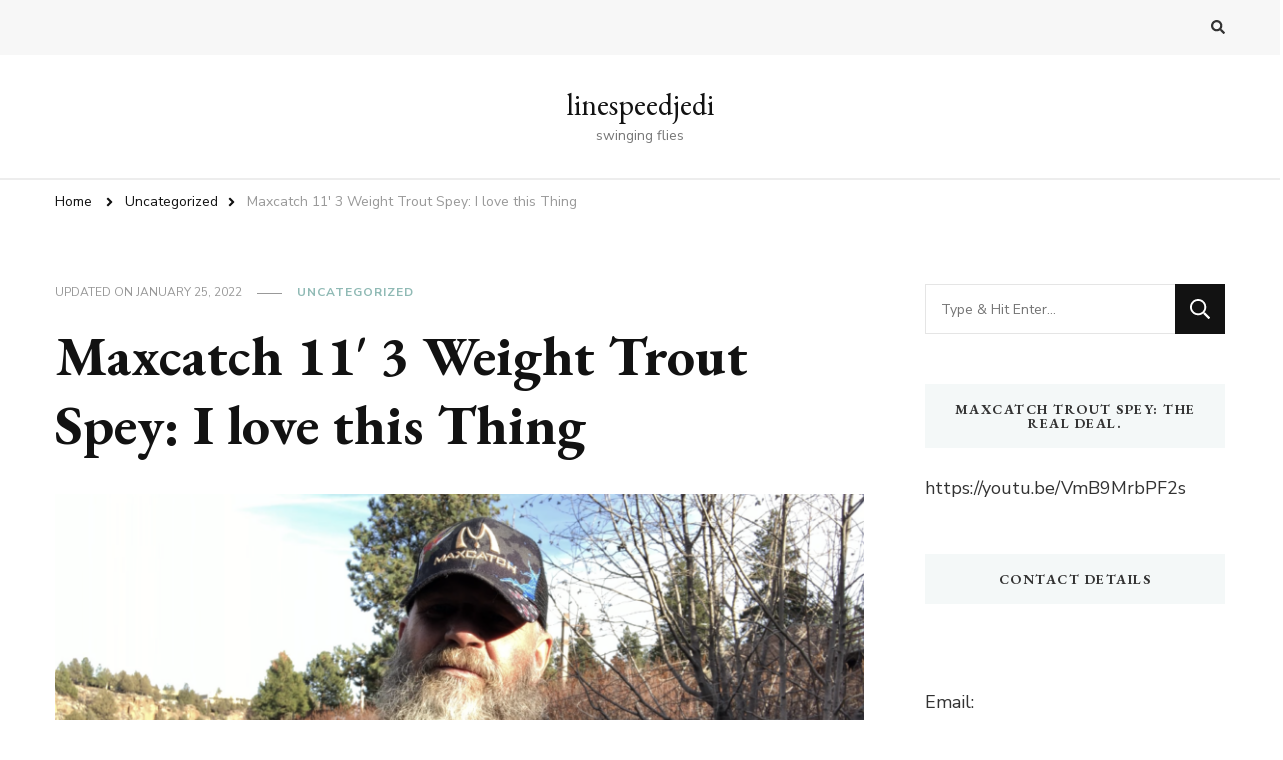

--- FILE ---
content_type: text/html; charset=UTF-8
request_url: https://linespeedjedi.com/index.php/2021/12/13/maxcatch-11-3-weight-trout-spey-i-love-this-thing/
body_size: 22485
content:
    <!DOCTYPE html>
    <html lang="en-US">
    <head itemscope itemtype="http://schema.org/WebSite">
	    <meta charset="UTF-8">
    <meta name="viewport" content="width=device-width, initial-scale=1">
    <link rel="profile" href="http://gmpg.org/xfn/11">
    <title>Maxcatch 11&#8242;  3 Weight Trout Spey:  I love this Thing &#8211; linespeedjedi</title>
<meta name='robots' content='max-image-preview:large' />
<link rel='dns-prefetch' href='//fonts.googleapis.com' />
<link rel='dns-prefetch' href='//c0.wp.com' />
<link rel="alternate" type="application/rss+xml" title="linespeedjedi &raquo; Feed" href="https://linespeedjedi.com/index.php/feed/" />
<link rel="alternate" type="application/rss+xml" title="linespeedjedi &raquo; Comments Feed" href="https://linespeedjedi.com/index.php/comments/feed/" />
<link rel="alternate" type="application/rss+xml" title="linespeedjedi &raquo; Maxcatch 11&#8242;  3 Weight Trout Spey:  I love this Thing Comments Feed" href="https://linespeedjedi.com/index.php/2021/12/13/maxcatch-11-3-weight-trout-spey-i-love-this-thing/feed/" />
		<!-- This site uses the Google Analytics by MonsterInsights plugin v8.12.1 - Using Analytics tracking - https://www.monsterinsights.com/ -->
							<script
				src="//www.googletagmanager.com/gtag/js?id=UA-15560573-1"  data-cfasync="false" data-wpfc-render="false" type="text/javascript" async></script>
			<script data-cfasync="false" data-wpfc-render="false" type="text/javascript">
				var mi_version = '8.12.1';
				var mi_track_user = true;
				var mi_no_track_reason = '';
				
								var disableStrs = [
															'ga-disable-UA-15560573-1',
									];

				/* Function to detect opted out users */
				function __gtagTrackerIsOptedOut() {
					for (var index = 0; index < disableStrs.length; index++) {
						if (document.cookie.indexOf(disableStrs[index] + '=true') > -1) {
							return true;
						}
					}

					return false;
				}

				/* Disable tracking if the opt-out cookie exists. */
				if (__gtagTrackerIsOptedOut()) {
					for (var index = 0; index < disableStrs.length; index++) {
						window[disableStrs[index]] = true;
					}
				}

				/* Opt-out function */
				function __gtagTrackerOptout() {
					for (var index = 0; index < disableStrs.length; index++) {
						document.cookie = disableStrs[index] + '=true; expires=Thu, 31 Dec 2099 23:59:59 UTC; path=/';
						window[disableStrs[index]] = true;
					}
				}

				if ('undefined' === typeof gaOptout) {
					function gaOptout() {
						__gtagTrackerOptout();
					}
				}
								window.dataLayer = window.dataLayer || [];

				window.MonsterInsightsDualTracker = {
					helpers: {},
					trackers: {},
				};
				if (mi_track_user) {
					function __gtagDataLayer() {
						dataLayer.push(arguments);
					}

					function __gtagTracker(type, name, parameters) {
						if (!parameters) {
							parameters = {};
						}

						if (parameters.send_to) {
							__gtagDataLayer.apply(null, arguments);
							return;
						}

						if (type === 'event') {
							
														parameters.send_to = monsterinsights_frontend.ua;
							__gtagDataLayer(type, name, parameters);
													} else {
							__gtagDataLayer.apply(null, arguments);
						}
					}

					__gtagTracker('js', new Date());
					__gtagTracker('set', {
						'developer_id.dZGIzZG': true,
											});
															__gtagTracker('config', 'UA-15560573-1', {"forceSSL":"true","link_attribution":"true"} );
										window.gtag = __gtagTracker;										(function () {
						/* https://developers.google.com/analytics/devguides/collection/analyticsjs/ */
						/* ga and __gaTracker compatibility shim. */
						var noopfn = function () {
							return null;
						};
						var newtracker = function () {
							return new Tracker();
						};
						var Tracker = function () {
							return null;
						};
						var p = Tracker.prototype;
						p.get = noopfn;
						p.set = noopfn;
						p.send = function () {
							var args = Array.prototype.slice.call(arguments);
							args.unshift('send');
							__gaTracker.apply(null, args);
						};
						var __gaTracker = function () {
							var len = arguments.length;
							if (len === 0) {
								return;
							}
							var f = arguments[len - 1];
							if (typeof f !== 'object' || f === null || typeof f.hitCallback !== 'function') {
								if ('send' === arguments[0]) {
									var hitConverted, hitObject = false, action;
									if ('event' === arguments[1]) {
										if ('undefined' !== typeof arguments[3]) {
											hitObject = {
												'eventAction': arguments[3],
												'eventCategory': arguments[2],
												'eventLabel': arguments[4],
												'value': arguments[5] ? arguments[5] : 1,
											}
										}
									}
									if ('pageview' === arguments[1]) {
										if ('undefined' !== typeof arguments[2]) {
											hitObject = {
												'eventAction': 'page_view',
												'page_path': arguments[2],
											}
										}
									}
									if (typeof arguments[2] === 'object') {
										hitObject = arguments[2];
									}
									if (typeof arguments[5] === 'object') {
										Object.assign(hitObject, arguments[5]);
									}
									if ('undefined' !== typeof arguments[1].hitType) {
										hitObject = arguments[1];
										if ('pageview' === hitObject.hitType) {
											hitObject.eventAction = 'page_view';
										}
									}
									if (hitObject) {
										action = 'timing' === arguments[1].hitType ? 'timing_complete' : hitObject.eventAction;
										hitConverted = mapArgs(hitObject);
										__gtagTracker('event', action, hitConverted);
									}
								}
								return;
							}

							function mapArgs(args) {
								var arg, hit = {};
								var gaMap = {
									'eventCategory': 'event_category',
									'eventAction': 'event_action',
									'eventLabel': 'event_label',
									'eventValue': 'event_value',
									'nonInteraction': 'non_interaction',
									'timingCategory': 'event_category',
									'timingVar': 'name',
									'timingValue': 'value',
									'timingLabel': 'event_label',
									'page': 'page_path',
									'location': 'page_location',
									'title': 'page_title',
								};
								for (arg in args) {
																		if (!(!args.hasOwnProperty(arg) || !gaMap.hasOwnProperty(arg))) {
										hit[gaMap[arg]] = args[arg];
									} else {
										hit[arg] = args[arg];
									}
								}
								return hit;
							}

							try {
								f.hitCallback();
							} catch (ex) {
							}
						};
						__gaTracker.create = newtracker;
						__gaTracker.getByName = newtracker;
						__gaTracker.getAll = function () {
							return [];
						};
						__gaTracker.remove = noopfn;
						__gaTracker.loaded = true;
						window['__gaTracker'] = __gaTracker;
					})();
									} else {
										console.log("");
					(function () {
						function __gtagTracker() {
							return null;
						}

						window['__gtagTracker'] = __gtagTracker;
						window['gtag'] = __gtagTracker;
					})();
									}
			</script>
				<!-- / Google Analytics by MonsterInsights -->
		<script type="text/javascript">
window._wpemojiSettings = {"baseUrl":"https:\/\/s.w.org\/images\/core\/emoji\/14.0.0\/72x72\/","ext":".png","svgUrl":"https:\/\/s.w.org\/images\/core\/emoji\/14.0.0\/svg\/","svgExt":".svg","source":{"concatemoji":"https:\/\/linespeedjedi.com\/wp-includes\/js\/wp-emoji-release.min.js?ver=6.1.1"}};
/*! This file is auto-generated */
!function(e,a,t){var n,r,o,i=a.createElement("canvas"),p=i.getContext&&i.getContext("2d");function s(e,t){var a=String.fromCharCode,e=(p.clearRect(0,0,i.width,i.height),p.fillText(a.apply(this,e),0,0),i.toDataURL());return p.clearRect(0,0,i.width,i.height),p.fillText(a.apply(this,t),0,0),e===i.toDataURL()}function c(e){var t=a.createElement("script");t.src=e,t.defer=t.type="text/javascript",a.getElementsByTagName("head")[0].appendChild(t)}for(o=Array("flag","emoji"),t.supports={everything:!0,everythingExceptFlag:!0},r=0;r<o.length;r++)t.supports[o[r]]=function(e){if(p&&p.fillText)switch(p.textBaseline="top",p.font="600 32px Arial",e){case"flag":return s([127987,65039,8205,9895,65039],[127987,65039,8203,9895,65039])?!1:!s([55356,56826,55356,56819],[55356,56826,8203,55356,56819])&&!s([55356,57332,56128,56423,56128,56418,56128,56421,56128,56430,56128,56423,56128,56447],[55356,57332,8203,56128,56423,8203,56128,56418,8203,56128,56421,8203,56128,56430,8203,56128,56423,8203,56128,56447]);case"emoji":return!s([129777,127995,8205,129778,127999],[129777,127995,8203,129778,127999])}return!1}(o[r]),t.supports.everything=t.supports.everything&&t.supports[o[r]],"flag"!==o[r]&&(t.supports.everythingExceptFlag=t.supports.everythingExceptFlag&&t.supports[o[r]]);t.supports.everythingExceptFlag=t.supports.everythingExceptFlag&&!t.supports.flag,t.DOMReady=!1,t.readyCallback=function(){t.DOMReady=!0},t.supports.everything||(n=function(){t.readyCallback()},a.addEventListener?(a.addEventListener("DOMContentLoaded",n,!1),e.addEventListener("load",n,!1)):(e.attachEvent("onload",n),a.attachEvent("onreadystatechange",function(){"complete"===a.readyState&&t.readyCallback()})),(e=t.source||{}).concatemoji?c(e.concatemoji):e.wpemoji&&e.twemoji&&(c(e.twemoji),c(e.wpemoji)))}(window,document,window._wpemojiSettings);
</script>
<style type="text/css">
img.wp-smiley,
img.emoji {
	display: inline !important;
	border: none !important;
	box-shadow: none !important;
	height: 1em !important;
	width: 1em !important;
	margin: 0 0.07em !important;
	vertical-align: -0.1em !important;
	background: none !important;
	padding: 0 !important;
}
</style>
	
<link rel='stylesheet' id='wp-block-library-css' href='https://c0.wp.com/c/6.1.1/wp-includes/css/dist/block-library/style.min.css' type='text/css' media='all' />
<style id='wp-block-library-inline-css' type='text/css'>
.has-text-align-justify{text-align:justify;}
</style>
<link rel='stylesheet' id='mediaelement-css' href='https://c0.wp.com/c/6.1.1/wp-includes/js/mediaelement/mediaelementplayer-legacy.min.css' type='text/css' media='all' />
<link rel='stylesheet' id='wp-mediaelement-css' href='https://c0.wp.com/c/6.1.1/wp-includes/js/mediaelement/wp-mediaelement.min.css' type='text/css' media='all' />
<link rel='stylesheet' id='classic-theme-styles-css' href='https://c0.wp.com/c/6.1.1/wp-includes/css/classic-themes.min.css' type='text/css' media='all' />
<style id='global-styles-inline-css' type='text/css'>
body{--wp--preset--color--black: #000000;--wp--preset--color--cyan-bluish-gray: #abb8c3;--wp--preset--color--white: #ffffff;--wp--preset--color--pale-pink: #f78da7;--wp--preset--color--vivid-red: #cf2e2e;--wp--preset--color--luminous-vivid-orange: #ff6900;--wp--preset--color--luminous-vivid-amber: #fcb900;--wp--preset--color--light-green-cyan: #7bdcb5;--wp--preset--color--vivid-green-cyan: #00d084;--wp--preset--color--pale-cyan-blue: #8ed1fc;--wp--preset--color--vivid-cyan-blue: #0693e3;--wp--preset--color--vivid-purple: #9b51e0;--wp--preset--gradient--vivid-cyan-blue-to-vivid-purple: linear-gradient(135deg,rgba(6,147,227,1) 0%,rgb(155,81,224) 100%);--wp--preset--gradient--light-green-cyan-to-vivid-green-cyan: linear-gradient(135deg,rgb(122,220,180) 0%,rgb(0,208,130) 100%);--wp--preset--gradient--luminous-vivid-amber-to-luminous-vivid-orange: linear-gradient(135deg,rgba(252,185,0,1) 0%,rgba(255,105,0,1) 100%);--wp--preset--gradient--luminous-vivid-orange-to-vivid-red: linear-gradient(135deg,rgba(255,105,0,1) 0%,rgb(207,46,46) 100%);--wp--preset--gradient--very-light-gray-to-cyan-bluish-gray: linear-gradient(135deg,rgb(238,238,238) 0%,rgb(169,184,195) 100%);--wp--preset--gradient--cool-to-warm-spectrum: linear-gradient(135deg,rgb(74,234,220) 0%,rgb(151,120,209) 20%,rgb(207,42,186) 40%,rgb(238,44,130) 60%,rgb(251,105,98) 80%,rgb(254,248,76) 100%);--wp--preset--gradient--blush-light-purple: linear-gradient(135deg,rgb(255,206,236) 0%,rgb(152,150,240) 100%);--wp--preset--gradient--blush-bordeaux: linear-gradient(135deg,rgb(254,205,165) 0%,rgb(254,45,45) 50%,rgb(107,0,62) 100%);--wp--preset--gradient--luminous-dusk: linear-gradient(135deg,rgb(255,203,112) 0%,rgb(199,81,192) 50%,rgb(65,88,208) 100%);--wp--preset--gradient--pale-ocean: linear-gradient(135deg,rgb(255,245,203) 0%,rgb(182,227,212) 50%,rgb(51,167,181) 100%);--wp--preset--gradient--electric-grass: linear-gradient(135deg,rgb(202,248,128) 0%,rgb(113,206,126) 100%);--wp--preset--gradient--midnight: linear-gradient(135deg,rgb(2,3,129) 0%,rgb(40,116,252) 100%);--wp--preset--duotone--dark-grayscale: url('#wp-duotone-dark-grayscale');--wp--preset--duotone--grayscale: url('#wp-duotone-grayscale');--wp--preset--duotone--purple-yellow: url('#wp-duotone-purple-yellow');--wp--preset--duotone--blue-red: url('#wp-duotone-blue-red');--wp--preset--duotone--midnight: url('#wp-duotone-midnight');--wp--preset--duotone--magenta-yellow: url('#wp-duotone-magenta-yellow');--wp--preset--duotone--purple-green: url('#wp-duotone-purple-green');--wp--preset--duotone--blue-orange: url('#wp-duotone-blue-orange');--wp--preset--font-size--small: 13px;--wp--preset--font-size--medium: 20px;--wp--preset--font-size--large: 36px;--wp--preset--font-size--x-large: 42px;--wp--preset--spacing--20: 0.44rem;--wp--preset--spacing--30: 0.67rem;--wp--preset--spacing--40: 1rem;--wp--preset--spacing--50: 1.5rem;--wp--preset--spacing--60: 2.25rem;--wp--preset--spacing--70: 3.38rem;--wp--preset--spacing--80: 5.06rem;}:where(.is-layout-flex){gap: 0.5em;}body .is-layout-flow > .alignleft{float: left;margin-inline-start: 0;margin-inline-end: 2em;}body .is-layout-flow > .alignright{float: right;margin-inline-start: 2em;margin-inline-end: 0;}body .is-layout-flow > .aligncenter{margin-left: auto !important;margin-right: auto !important;}body .is-layout-constrained > .alignleft{float: left;margin-inline-start: 0;margin-inline-end: 2em;}body .is-layout-constrained > .alignright{float: right;margin-inline-start: 2em;margin-inline-end: 0;}body .is-layout-constrained > .aligncenter{margin-left: auto !important;margin-right: auto !important;}body .is-layout-constrained > :where(:not(.alignleft):not(.alignright):not(.alignfull)){max-width: var(--wp--style--global--content-size);margin-left: auto !important;margin-right: auto !important;}body .is-layout-constrained > .alignwide{max-width: var(--wp--style--global--wide-size);}body .is-layout-flex{display: flex;}body .is-layout-flex{flex-wrap: wrap;align-items: center;}body .is-layout-flex > *{margin: 0;}:where(.wp-block-columns.is-layout-flex){gap: 2em;}.has-black-color{color: var(--wp--preset--color--black) !important;}.has-cyan-bluish-gray-color{color: var(--wp--preset--color--cyan-bluish-gray) !important;}.has-white-color{color: var(--wp--preset--color--white) !important;}.has-pale-pink-color{color: var(--wp--preset--color--pale-pink) !important;}.has-vivid-red-color{color: var(--wp--preset--color--vivid-red) !important;}.has-luminous-vivid-orange-color{color: var(--wp--preset--color--luminous-vivid-orange) !important;}.has-luminous-vivid-amber-color{color: var(--wp--preset--color--luminous-vivid-amber) !important;}.has-light-green-cyan-color{color: var(--wp--preset--color--light-green-cyan) !important;}.has-vivid-green-cyan-color{color: var(--wp--preset--color--vivid-green-cyan) !important;}.has-pale-cyan-blue-color{color: var(--wp--preset--color--pale-cyan-blue) !important;}.has-vivid-cyan-blue-color{color: var(--wp--preset--color--vivid-cyan-blue) !important;}.has-vivid-purple-color{color: var(--wp--preset--color--vivid-purple) !important;}.has-black-background-color{background-color: var(--wp--preset--color--black) !important;}.has-cyan-bluish-gray-background-color{background-color: var(--wp--preset--color--cyan-bluish-gray) !important;}.has-white-background-color{background-color: var(--wp--preset--color--white) !important;}.has-pale-pink-background-color{background-color: var(--wp--preset--color--pale-pink) !important;}.has-vivid-red-background-color{background-color: var(--wp--preset--color--vivid-red) !important;}.has-luminous-vivid-orange-background-color{background-color: var(--wp--preset--color--luminous-vivid-orange) !important;}.has-luminous-vivid-amber-background-color{background-color: var(--wp--preset--color--luminous-vivid-amber) !important;}.has-light-green-cyan-background-color{background-color: var(--wp--preset--color--light-green-cyan) !important;}.has-vivid-green-cyan-background-color{background-color: var(--wp--preset--color--vivid-green-cyan) !important;}.has-pale-cyan-blue-background-color{background-color: var(--wp--preset--color--pale-cyan-blue) !important;}.has-vivid-cyan-blue-background-color{background-color: var(--wp--preset--color--vivid-cyan-blue) !important;}.has-vivid-purple-background-color{background-color: var(--wp--preset--color--vivid-purple) !important;}.has-black-border-color{border-color: var(--wp--preset--color--black) !important;}.has-cyan-bluish-gray-border-color{border-color: var(--wp--preset--color--cyan-bluish-gray) !important;}.has-white-border-color{border-color: var(--wp--preset--color--white) !important;}.has-pale-pink-border-color{border-color: var(--wp--preset--color--pale-pink) !important;}.has-vivid-red-border-color{border-color: var(--wp--preset--color--vivid-red) !important;}.has-luminous-vivid-orange-border-color{border-color: var(--wp--preset--color--luminous-vivid-orange) !important;}.has-luminous-vivid-amber-border-color{border-color: var(--wp--preset--color--luminous-vivid-amber) !important;}.has-light-green-cyan-border-color{border-color: var(--wp--preset--color--light-green-cyan) !important;}.has-vivid-green-cyan-border-color{border-color: var(--wp--preset--color--vivid-green-cyan) !important;}.has-pale-cyan-blue-border-color{border-color: var(--wp--preset--color--pale-cyan-blue) !important;}.has-vivid-cyan-blue-border-color{border-color: var(--wp--preset--color--vivid-cyan-blue) !important;}.has-vivid-purple-border-color{border-color: var(--wp--preset--color--vivid-purple) !important;}.has-vivid-cyan-blue-to-vivid-purple-gradient-background{background: var(--wp--preset--gradient--vivid-cyan-blue-to-vivid-purple) !important;}.has-light-green-cyan-to-vivid-green-cyan-gradient-background{background: var(--wp--preset--gradient--light-green-cyan-to-vivid-green-cyan) !important;}.has-luminous-vivid-amber-to-luminous-vivid-orange-gradient-background{background: var(--wp--preset--gradient--luminous-vivid-amber-to-luminous-vivid-orange) !important;}.has-luminous-vivid-orange-to-vivid-red-gradient-background{background: var(--wp--preset--gradient--luminous-vivid-orange-to-vivid-red) !important;}.has-very-light-gray-to-cyan-bluish-gray-gradient-background{background: var(--wp--preset--gradient--very-light-gray-to-cyan-bluish-gray) !important;}.has-cool-to-warm-spectrum-gradient-background{background: var(--wp--preset--gradient--cool-to-warm-spectrum) !important;}.has-blush-light-purple-gradient-background{background: var(--wp--preset--gradient--blush-light-purple) !important;}.has-blush-bordeaux-gradient-background{background: var(--wp--preset--gradient--blush-bordeaux) !important;}.has-luminous-dusk-gradient-background{background: var(--wp--preset--gradient--luminous-dusk) !important;}.has-pale-ocean-gradient-background{background: var(--wp--preset--gradient--pale-ocean) !important;}.has-electric-grass-gradient-background{background: var(--wp--preset--gradient--electric-grass) !important;}.has-midnight-gradient-background{background: var(--wp--preset--gradient--midnight) !important;}.has-small-font-size{font-size: var(--wp--preset--font-size--small) !important;}.has-medium-font-size{font-size: var(--wp--preset--font-size--medium) !important;}.has-large-font-size{font-size: var(--wp--preset--font-size--large) !important;}.has-x-large-font-size{font-size: var(--wp--preset--font-size--x-large) !important;}
.wp-block-navigation a:where(:not(.wp-element-button)){color: inherit;}
:where(.wp-block-columns.is-layout-flex){gap: 2em;}
.wp-block-pullquote{font-size: 1.5em;line-height: 1.6;}
</style>
<link rel='stylesheet' id='ye_dynamic-css' href='https://linespeedjedi.com/wp-content/plugins/youtube-embed/css/main.min.css?ver=5.2.3' type='text/css' media='all' />
<link rel='stylesheet' id='owl-carousel-css' href='https://linespeedjedi.com/wp-content/themes/vilva/css/owl.carousel.min.css?ver=2.3.4' type='text/css' media='all' />
<link rel='stylesheet' id='animate-css' href='https://linespeedjedi.com/wp-content/themes/vilva/css/animate.min.css?ver=3.5.2' type='text/css' media='all' />
<link rel='stylesheet' id='vilva-google-fonts-css' href='https://fonts.googleapis.com/css?family=Nunito+Sans%3A200%2C200italic%2C300%2C300italic%2Cregular%2Citalic%2C600%2C600italic%2C700%2C700italic%2C800%2C800italic%2C900%2C900italic%7CEB+Garamond%3Aregular%2C500%2C600%2C700%2C800%2Citalic%2C500italic%2C600italic%2C700italic%2C800italic%7CEB+Garamond%3Aregular' type='text/css' media='all' />
<link rel='stylesheet' id='vilva-css' href='https://linespeedjedi.com/wp-content/themes/vilva/style.css?ver=1.1.3' type='text/css' media='all' />
<link rel='stylesheet' id='vilva-gutenberg-css' href='https://linespeedjedi.com/wp-content/themes/vilva/css/gutenberg.min.css?ver=1.1.3' type='text/css' media='all' />
<link rel='stylesheet' id='jetpack_css-css' href='https://c0.wp.com/p/jetpack/11.7.1/css/jetpack.css' type='text/css' media='all' />
<script type='text/javascript' src='https://linespeedjedi.com/wp-content/plugins/google-analytics-for-wordpress/assets/js/frontend-gtag.min.js?ver=8.12.1' id='monsterinsights-frontend-script-js'></script>
<script data-cfasync="false" data-wpfc-render="false" type="text/javascript" id='monsterinsights-frontend-script-js-extra'>/* <![CDATA[ */
var monsterinsights_frontend = {"js_events_tracking":"true","download_extensions":"doc,pdf,ppt,zip,xls,docx,pptx,xlsx","inbound_paths":"[{\"path\":\"\\\/go\\\/\",\"label\":\"affiliate\"},{\"path\":\"\\\/recommend\\\/\",\"label\":\"affiliate\"}]","home_url":"https:\/\/linespeedjedi.com","hash_tracking":"false","ua":"UA-15560573-1","v4_id":""};/* ]]> */
</script>
<script type='text/javascript' src='https://c0.wp.com/c/6.1.1/wp-includes/js/jquery/jquery.min.js' id='jquery-core-js'></script>
<script type='text/javascript' src='https://c0.wp.com/c/6.1.1/wp-includes/js/jquery/jquery-migrate.min.js' id='jquery-migrate-js'></script>
<link rel="https://api.w.org/" href="https://linespeedjedi.com/index.php/wp-json/" /><link rel="alternate" type="application/json" href="https://linespeedjedi.com/index.php/wp-json/wp/v2/posts/1002" /><link rel="EditURI" type="application/rsd+xml" title="RSD" href="https://linespeedjedi.com/xmlrpc.php?rsd" />
<link rel="wlwmanifest" type="application/wlwmanifest+xml" href="https://linespeedjedi.com/wp-includes/wlwmanifest.xml" />
<meta name="generator" content="WordPress 6.1.1" />
<link rel="canonical" href="https://linespeedjedi.com/index.php/2021/12/13/maxcatch-11-3-weight-trout-spey-i-love-this-thing/" />
<link rel='shortlink' href='https://linespeedjedi.com/?p=1002' />
<link rel="alternate" type="application/json+oembed" href="https://linespeedjedi.com/index.php/wp-json/oembed/1.0/embed?url=https%3A%2F%2Flinespeedjedi.com%2Findex.php%2F2021%2F12%2F13%2Fmaxcatch-11-3-weight-trout-spey-i-love-this-thing%2F" />
<link rel="alternate" type="text/xml+oembed" href="https://linespeedjedi.com/index.php/wp-json/oembed/1.0/embed?url=https%3A%2F%2Flinespeedjedi.com%2Findex.php%2F2021%2F12%2F13%2Fmaxcatch-11-3-weight-trout-spey-i-love-this-thing%2F&#038;format=xml" />
	<style>img#wpstats{display:none}</style>
		<link rel="pingback" href="https://linespeedjedi.com/xmlrpc.php"><script type="application/ld+json">{
    "@context": "http://schema.org",
    "@type": "Blog",
    "mainEntityOfPage": {
        "@type": "WebPage",
        "@id": "https://linespeedjedi.com/index.php/2021/12/13/maxcatch-11-3-weight-trout-spey-i-love-this-thing/"
    },
    "headline": "Maxcatch 11&#8242;  3 Weight Trout Spey:  I love this Thing",
    "datePublished": "2021-12-13T05:34:25+0000",
    "dateModified": "2022-01-25T20:17:00+0000",
    "author": {
        "@type": "Person",
        "name": "timmyrawlins"
    },
    "description": " I'm not just saying this because Maxcatch sent me a free rod to try. I'm saying this because I saw This Video",
    "image": {
        "@type": "ImageObject",
        "url": "https://linespeedjedi.com/wp-content/uploads/2021/12/IMG_0936-1.png",
        "width": 1136,
        "height": 640
    }
}</script><style type='text/css' media='all'>     
    .content-newsletter .blossomthemes-email-newsletter-wrapper.bg-img:after,
    .widget_blossomthemes_email_newsletter_widget .blossomthemes-email-newsletter-wrapper:after{
        background: rgba(144, 186, 181, 0.8);    }
    
    /*Typography*/

    body,
    button,
    input,
    select,
    optgroup,
    textarea{
        font-family : Nunito Sans;
        font-size   : 18px;        
    }

    :root {
	    --primary-font: Nunito Sans;
	    --secondary-font: EB Garamond;
	    --primary-color: #90BAB5;
	    --primary-color-rgb: 144, 186, 181;
	}
    
    .site-branding .site-title-wrap .site-title{
        font-size   : 30px;
        font-family : EB Garamond;
        font-weight : 400;
        font-style  : normal;
    }
    
    .site-branding .site-title-wrap .site-title a{
		color: #121212;
	}
    
    .custom-logo-link img{
	    width: 70px;
	    max-width: 100%;
	}

    .comment-body .reply .comment-reply-link:hover:before {
		background-image: url('data:image/svg+xml; utf-8, <svg xmlns="http://www.w3.org/2000/svg" width="18" height="15" viewBox="0 0 18 15"><path d="M934,147.2a11.941,11.941,0,0,1,7.5,3.7,16.063,16.063,0,0,1,3.5,7.3c-2.4-3.4-6.1-5.1-11-5.1v4.1l-7-7,7-7Z" transform="translate(-927 -143.2)" fill="%2390BAB5"/></svg>');
	}

	.site-header.style-five .header-mid .search-form .search-submit:hover {
		background-image: url('data:image/svg+xml; utf-8, <svg xmlns="http://www.w3.org/2000/svg" viewBox="0 0 512 512"><path fill="%2390BAB5" d="M508.5 468.9L387.1 347.5c-2.3-2.3-5.3-3.5-8.5-3.5h-13.2c31.5-36.5 50.6-84 50.6-136C416 93.1 322.9 0 208 0S0 93.1 0 208s93.1 208 208 208c52 0 99.5-19.1 136-50.6v13.2c0 3.2 1.3 6.2 3.5 8.5l121.4 121.4c4.7 4.7 12.3 4.7 17 0l22.6-22.6c4.7-4.7 4.7-12.3 0-17zM208 368c-88.4 0-160-71.6-160-160S119.6 48 208 48s160 71.6 160 160-71.6 160-160 160z"></path></svg>');
	}

	.site-header.style-seven .header-bottom .search-form .search-submit:hover {
		background-image: url('data:image/svg+xml; utf-8, <svg xmlns="http://www.w3.org/2000/svg" viewBox="0 0 512 512"><path fill="%2390BAB5" d="M508.5 468.9L387.1 347.5c-2.3-2.3-5.3-3.5-8.5-3.5h-13.2c31.5-36.5 50.6-84 50.6-136C416 93.1 322.9 0 208 0S0 93.1 0 208s93.1 208 208 208c52 0 99.5-19.1 136-50.6v13.2c0 3.2 1.3 6.2 3.5 8.5l121.4 121.4c4.7 4.7 12.3 4.7 17 0l22.6-22.6c4.7-4.7 4.7-12.3 0-17zM208 368c-88.4 0-160-71.6-160-160S119.6 48 208 48s160 71.6 160 160-71.6 160-160 160z"></path></svg>');
	}

	.site-header.style-fourteen .search-form .search-submit:hover {
		background-image: url('data:image/svg+xml; utf-8, <svg xmlns="http://www.w3.org/2000/svg" viewBox="0 0 512 512"><path fill="%2390BAB5" d="M508.5 468.9L387.1 347.5c-2.3-2.3-5.3-3.5-8.5-3.5h-13.2c31.5-36.5 50.6-84 50.6-136C416 93.1 322.9 0 208 0S0 93.1 0 208s93.1 208 208 208c52 0 99.5-19.1 136-50.6v13.2c0 3.2 1.3 6.2 3.5 8.5l121.4 121.4c4.7 4.7 12.3 4.7 17 0l22.6-22.6c4.7-4.7 4.7-12.3 0-17zM208 368c-88.4 0-160-71.6-160-160S119.6 48 208 48s160 71.6 160 160-71.6 160-160 160z"></path></svg>');
	}

	.search-results .content-area > .page-header .search-submit:hover {
		background-image: url('data:image/svg+xml; utf-8, <svg xmlns="http://www.w3.org/2000/svg" viewBox="0 0 512 512"><path fill="%2390BAB5" d="M508.5 468.9L387.1 347.5c-2.3-2.3-5.3-3.5-8.5-3.5h-13.2c31.5-36.5 50.6-84 50.6-136C416 93.1 322.9 0 208 0S0 93.1 0 208s93.1 208 208 208c52 0 99.5-19.1 136-50.6v13.2c0 3.2 1.3 6.2 3.5 8.5l121.4 121.4c4.7 4.7 12.3 4.7 17 0l22.6-22.6c4.7-4.7 4.7-12.3 0-17zM208 368c-88.4 0-160-71.6-160-160S119.6 48 208 48s160 71.6 160 160-71.6 160-160 160z"></path></svg>');
	}
           
    </style>	<!-- Fonts Plugin CSS - https://fontsplugin.com/ -->
	<style>
			</style>
	<!-- Fonts Plugin CSS -->
	</head>

<body class="post-template-default single single-post postid-1002 single-format-standard wp-embed-responsive single-style-four underline rightsidebar" itemscope itemtype="http://schema.org/WebPage">

<svg xmlns="http://www.w3.org/2000/svg" viewBox="0 0 0 0" width="0" height="0" focusable="false" role="none" style="visibility: hidden; position: absolute; left: -9999px; overflow: hidden;" ><defs><filter id="wp-duotone-dark-grayscale"><feColorMatrix color-interpolation-filters="sRGB" type="matrix" values=" .299 .587 .114 0 0 .299 .587 .114 0 0 .299 .587 .114 0 0 .299 .587 .114 0 0 " /><feComponentTransfer color-interpolation-filters="sRGB" ><feFuncR type="table" tableValues="0 0.49803921568627" /><feFuncG type="table" tableValues="0 0.49803921568627" /><feFuncB type="table" tableValues="0 0.49803921568627" /><feFuncA type="table" tableValues="1 1" /></feComponentTransfer><feComposite in2="SourceGraphic" operator="in" /></filter></defs></svg><svg xmlns="http://www.w3.org/2000/svg" viewBox="0 0 0 0" width="0" height="0" focusable="false" role="none" style="visibility: hidden; position: absolute; left: -9999px; overflow: hidden;" ><defs><filter id="wp-duotone-grayscale"><feColorMatrix color-interpolation-filters="sRGB" type="matrix" values=" .299 .587 .114 0 0 .299 .587 .114 0 0 .299 .587 .114 0 0 .299 .587 .114 0 0 " /><feComponentTransfer color-interpolation-filters="sRGB" ><feFuncR type="table" tableValues="0 1" /><feFuncG type="table" tableValues="0 1" /><feFuncB type="table" tableValues="0 1" /><feFuncA type="table" tableValues="1 1" /></feComponentTransfer><feComposite in2="SourceGraphic" operator="in" /></filter></defs></svg><svg xmlns="http://www.w3.org/2000/svg" viewBox="0 0 0 0" width="0" height="0" focusable="false" role="none" style="visibility: hidden; position: absolute; left: -9999px; overflow: hidden;" ><defs><filter id="wp-duotone-purple-yellow"><feColorMatrix color-interpolation-filters="sRGB" type="matrix" values=" .299 .587 .114 0 0 .299 .587 .114 0 0 .299 .587 .114 0 0 .299 .587 .114 0 0 " /><feComponentTransfer color-interpolation-filters="sRGB" ><feFuncR type="table" tableValues="0.54901960784314 0.98823529411765" /><feFuncG type="table" tableValues="0 1" /><feFuncB type="table" tableValues="0.71764705882353 0.25490196078431" /><feFuncA type="table" tableValues="1 1" /></feComponentTransfer><feComposite in2="SourceGraphic" operator="in" /></filter></defs></svg><svg xmlns="http://www.w3.org/2000/svg" viewBox="0 0 0 0" width="0" height="0" focusable="false" role="none" style="visibility: hidden; position: absolute; left: -9999px; overflow: hidden;" ><defs><filter id="wp-duotone-blue-red"><feColorMatrix color-interpolation-filters="sRGB" type="matrix" values=" .299 .587 .114 0 0 .299 .587 .114 0 0 .299 .587 .114 0 0 .299 .587 .114 0 0 " /><feComponentTransfer color-interpolation-filters="sRGB" ><feFuncR type="table" tableValues="0 1" /><feFuncG type="table" tableValues="0 0.27843137254902" /><feFuncB type="table" tableValues="0.5921568627451 0.27843137254902" /><feFuncA type="table" tableValues="1 1" /></feComponentTransfer><feComposite in2="SourceGraphic" operator="in" /></filter></defs></svg><svg xmlns="http://www.w3.org/2000/svg" viewBox="0 0 0 0" width="0" height="0" focusable="false" role="none" style="visibility: hidden; position: absolute; left: -9999px; overflow: hidden;" ><defs><filter id="wp-duotone-midnight"><feColorMatrix color-interpolation-filters="sRGB" type="matrix" values=" .299 .587 .114 0 0 .299 .587 .114 0 0 .299 .587 .114 0 0 .299 .587 .114 0 0 " /><feComponentTransfer color-interpolation-filters="sRGB" ><feFuncR type="table" tableValues="0 0" /><feFuncG type="table" tableValues="0 0.64705882352941" /><feFuncB type="table" tableValues="0 1" /><feFuncA type="table" tableValues="1 1" /></feComponentTransfer><feComposite in2="SourceGraphic" operator="in" /></filter></defs></svg><svg xmlns="http://www.w3.org/2000/svg" viewBox="0 0 0 0" width="0" height="0" focusable="false" role="none" style="visibility: hidden; position: absolute; left: -9999px; overflow: hidden;" ><defs><filter id="wp-duotone-magenta-yellow"><feColorMatrix color-interpolation-filters="sRGB" type="matrix" values=" .299 .587 .114 0 0 .299 .587 .114 0 0 .299 .587 .114 0 0 .299 .587 .114 0 0 " /><feComponentTransfer color-interpolation-filters="sRGB" ><feFuncR type="table" tableValues="0.78039215686275 1" /><feFuncG type="table" tableValues="0 0.94901960784314" /><feFuncB type="table" tableValues="0.35294117647059 0.47058823529412" /><feFuncA type="table" tableValues="1 1" /></feComponentTransfer><feComposite in2="SourceGraphic" operator="in" /></filter></defs></svg><svg xmlns="http://www.w3.org/2000/svg" viewBox="0 0 0 0" width="0" height="0" focusable="false" role="none" style="visibility: hidden; position: absolute; left: -9999px; overflow: hidden;" ><defs><filter id="wp-duotone-purple-green"><feColorMatrix color-interpolation-filters="sRGB" type="matrix" values=" .299 .587 .114 0 0 .299 .587 .114 0 0 .299 .587 .114 0 0 .299 .587 .114 0 0 " /><feComponentTransfer color-interpolation-filters="sRGB" ><feFuncR type="table" tableValues="0.65098039215686 0.40392156862745" /><feFuncG type="table" tableValues="0 1" /><feFuncB type="table" tableValues="0.44705882352941 0.4" /><feFuncA type="table" tableValues="1 1" /></feComponentTransfer><feComposite in2="SourceGraphic" operator="in" /></filter></defs></svg><svg xmlns="http://www.w3.org/2000/svg" viewBox="0 0 0 0" width="0" height="0" focusable="false" role="none" style="visibility: hidden; position: absolute; left: -9999px; overflow: hidden;" ><defs><filter id="wp-duotone-blue-orange"><feColorMatrix color-interpolation-filters="sRGB" type="matrix" values=" .299 .587 .114 0 0 .299 .587 .114 0 0 .299 .587 .114 0 0 .299 .587 .114 0 0 " /><feComponentTransfer color-interpolation-filters="sRGB" ><feFuncR type="table" tableValues="0.098039215686275 1" /><feFuncG type="table" tableValues="0 0.66274509803922" /><feFuncB type="table" tableValues="0.84705882352941 0.41960784313725" /><feFuncA type="table" tableValues="1 1" /></feComponentTransfer><feComposite in2="SourceGraphic" operator="in" /></filter></defs></svg>    <div id="page" class="site">
        <a class="skip-link" href="#content">Skip to Content</a>
    
    <header id="masthead" class="site-header style-one" itemscope itemtype="http://schema.org/WPHeader">
        <div class="header-t">
            <div class="container">
                    
	<nav class="secondary-menu">
                    <button class="toggle-btn" data-toggle-target=".menu-modal" data-toggle-body-class="showing-menu-modal" aria-expanded="false" data-set-focus=".close-nav-toggle">
                <span class="toggle-bar"></span>
                <span class="toggle-bar"></span>
                <span class="toggle-bar"></span>
            </button>
                <div class="secondary-menu-list menu-modal cover-modal" data-modal-target-string=".menu-modal">
            <button class="close close-nav-toggle" data-toggle-target=".menu-modal" data-toggle-body-class="showing-menu-modal" aria-expanded="false" data-set-focus=".menu-modal">
                <span class="toggle-bar"></span>
                <span class="toggle-bar"></span>
            </button>
            <div class="mobile-menu" aria-label="Mobile">
                            </div>
        </div>
	</nav>
                    <div class="right">
                                                                <div class="header-search">                
                            <button class="search-toggle" data-toggle-target=".search-modal" data-toggle-body-class="showing-search-modal" data-set-focus=".search-modal .search-field" aria-expanded="false">
                                <i class="fas fa-search"></i>
                            </button>
                            <div class="header-search-wrap search-modal cover-modal" data-modal-target-string=".search-modal">
                                <div class="header-search-inner-wrap">
                                    <form role="search" method="get" class="search-form" action="https://linespeedjedi.com/">
                    <label>
                        <span class="screen-reader-text">Looking for Something?
                        </span>
                        <input type="search" class="search-field" placeholder="Type &amp; Hit Enter&hellip;" value="" name="s" />
                    </label>                
                    <input type="submit" id="submit-field" class="search-submit" value="Search" />
                </form>                                    <button class="close" data-toggle-target=".search-modal" data-toggle-body-class="showing-search-modal" data-set-focus=".search-modal .search-field" aria-expanded="false"></button>
                                </div>
                            </div>
                        </div><!-- .header-search -->
                                
                </div><!-- .right -->
            </div>
        </div><!-- .header-t -->

        <div class="header-mid">
            <div class="container">
                        <div class="site-branding" itemscope itemtype="http://schema.org/Organization">  
            <div class="site-logo">
                            </div>

            <div class="site-title-wrap">                    <p class="site-title" itemprop="name"><a href="https://linespeedjedi.com/" rel="home" itemprop="url">linespeedjedi</a></p>
                                    <p class="site-description" itemprop="description">swinging flies</p>
                </div>        </div>    
                </div>
        </div><!-- .header-mid -->

        <div class="header-bottom">
            <div class="container">
                	<nav id="site-navigation" class="main-navigation" itemscope itemtype="http://schema.org/SiteNavigationElement">
                    <button class="toggle-btn" data-toggle-target=".main-menu-modal" data-toggle-body-class="showing-main-menu-modal" aria-expanded="false" data-set-focus=".close-main-nav-toggle">
                <span class="toggle-bar"></span>
                <span class="toggle-bar"></span>
                <span class="toggle-bar"></span>
            </button>
                <div class="primary-menu-list main-menu-modal cover-modal" data-modal-target-string=".main-menu-modal">
            <button class="close close-main-nav-toggle" data-toggle-target=".main-menu-modal" data-toggle-body-class="showing-main-menu-modal" aria-expanded="false" data-set-focus=".main-menu-modal"></button>
            <div class="mobile-menu" aria-label="Mobile">
                            </div>
        </div>
	</nav><!-- #site-navigation -->
                </div>
        </div><!-- .header-bottom -->
    </header>
            <div class="top-bar">
    		<div class="container">
            <div class="breadcrumb-wrapper">
                <div id="crumbs" itemscope itemtype="http://schema.org/BreadcrumbList"> 
                    <span itemprop="itemListElement" itemscope itemtype="http://schema.org/ListItem">
                        <a itemprop="item" href="https://linespeedjedi.com"><span itemprop="name">Home</span></a>
                        <meta itemprop="position" content="1" />
                        <span class="separator"><i class="fa fa-angle-right"></i></span>
                    </span> <span itemprop="itemListElement" itemscope itemtype="http://schema.org/ListItem"><a itemprop="item" href="https://linespeedjedi.com/index.php/category/uncategorized/"><span itemprop="name">Uncategorized </span></a><meta itemprop="position" content="2" /><span class="separator"><i class="fa fa-angle-right"></i></span></span> <span class="current" itemprop="itemListElement" itemscope itemtype="http://schema.org/ListItem"><a itemprop="item" href="https://linespeedjedi.com/index.php/2021/12/13/maxcatch-11-3-weight-trout-spey-i-love-this-thing/"><span itemprop="name">Maxcatch 11&#8242;  3 Weight Trout Spey:  I love this Thing</span></a><meta itemprop="position" content="3" /></span></div></div><!-- .breadcrumb-wrapper -->    		</div>
    	</div>   
        <div id="content" class="site-content"><div class="container">    <div id="primary" class="content-area">	
    	<main id="main" class="site-main">

    	
<article id="post-1002" class="post-1002 post type-post status-publish format-standard has-post-thumbnail hentry category-uncategorized sticky-meta">
    
	        <header class="entry-header">
            <div class="container">
                <div class="entry-meta">
                    <span class="posted-on">updated on  <a href="https://linespeedjedi.com/index.php/2021/12/13/maxcatch-11-3-weight-trout-spey-i-love-this-thing/" rel="bookmark"><time class="entry-date published updated" datetime="2022-01-25T20:17:00+00:00" itemprop="dateModified">January 25, 2022</time><time class="updated" datetime="2021-12-13T05:34:25+00:00" itemprop="datePublished">December 13, 2021</time></a></span><span class="category"><a href="https://linespeedjedi.com/index.php/category/uncategorized/" rel="category tag">Uncategorized</a></span>                </div>

                <h1 class="entry-title">Maxcatch 11&#8242;  3 Weight Trout Spey:  I love this Thing</h1>     

            </div>
        </header> 
    <figure class="post-thumbnail"><img width="840" height="473" src="https://linespeedjedi.com/wp-content/uploads/2021/12/IMG_0936-1-840x473.png" class="attachment-vilva-sidebar size-vilva-sidebar wp-post-image" alt="" decoding="async" itemprop="image" srcset="https://linespeedjedi.com/wp-content/uploads/2021/12/IMG_0936-1-840x473.png 840w, https://linespeedjedi.com/wp-content/uploads/2021/12/IMG_0936-1-300x169.png 300w, https://linespeedjedi.com/wp-content/uploads/2021/12/IMG_0936-1-1024x577.png 1024w, https://linespeedjedi.com/wp-content/uploads/2021/12/IMG_0936-1-768x433.png 768w, https://linespeedjedi.com/wp-content/uploads/2021/12/IMG_0936-1-107x60.png 107w, https://linespeedjedi.com/wp-content/uploads/2021/12/IMG_0936-1.png 1136w" sizes="(max-width: 840px) 100vw, 840px" /></figure><div class="content-wrap">        <div class="article-meta">
            <div class="article-inner-meta">
                                    <span class="byline" itemprop="author">
                        <span class="author">
                            <a href="https://linespeedjedi.com/index.php/author/timmyrawlins/" class="url fn">
                                <img alt='' src='https://secure.gravatar.com/avatar/4fa4558d2614653cdb29935908316ea5?s=70&#038;d=mm&#038;r=g' srcset='https://secure.gravatar.com/avatar/4fa4558d2614653cdb29935908316ea5?s=140&#038;d=mm&#038;r=g 2x' class='avatar avatar-70 photo' height='70' width='70' loading='lazy' decoding='async'/>                                timmyrawlins                            </a>
                        </span>
                    </span>
                    <span class="comments"><i class="far fa-comment-alt"></i><a href="https://linespeedjedi.com/index.php/2021/12/13/maxcatch-11-3-weight-trout-spey-i-love-this-thing/#comments">11 Comments<span class="screen-reader-text"> on Maxcatch 11&#8242;  3 Weight Trout Spey:  I love this Thing</span></a></span>            </div>
        </div>
        <div class="entry-content" itemprop="text">
<h3> </h3>
<p><span style="font-size: 18pt;">I&#8217;m not just saying this because Maxcatch sent me a free rod to try. I&#8217;m saying this because I saw <a href="https://www.youtube.com/watch?v=ozzqym1QJqY">This Video</a>. The guy is obviously a seasoned Scandi Caster and he loved the rod judging from his comments below the video.</span></p>
<p><span style="font-size: 18pt;">So, when Maxcatch ask me about making some videos for them, I told them I was interested in the rod.</span></p>
<p><span style="font-size: 18pt;"><a href="https://youtu.be/VmB9MrbPF2s">Fast forward to when it showed up on my door</a>. I lined it with a 225 grain OPST Commando head which was pretty good on the rod and a place to start.</span></p>
<p><span style="font-size: 18pt;">My favorite line on the rod was a home- made 235 grain, 11&#8242; shooting head I chopped off a 510 grain Rage compact. I love chopping Airflo lines because they are the easiest to weld using my daughters hair flattening thingy and clear shrink tube.</span></p>
<p><span style="font-size: 18pt;">This head literally jumped off the rod. Literally. I think its because Airflo installs tiny legs on their shooting heads.</span></p>
<p><span style="font-size: 18pt;">I had Varivas Airs running line, 25lb test on a reel that was not caged. This shooting head shoots like a mutha, but it is so fine that if you do get a tangle its a mess.</span></p>
<p><span style="font-size: 18pt;">I somehow managed to produce the mother of all tangles while a was casting much further than necessary. I decided to chop the mess and granny knot it so I could continue fishing, but when I did, I let go of the wrong end and lost the entire running line, head a sink tip in the river.</span></p>
<p><span style="font-size: 18pt;">So I&#8217;m working on coming up with another 11&#8242; head for the brush patch in my backyard where a river with big trout sometimes manages an appearance behind the boulders in the overbearing riparian jungle.</span></p>
<p><span style="font-size: 18pt;">In the meantime a 225 grain Commando is fine for the lower river. A 250 might just be the ticket, but I don&#8217;t have one at the moment. A 275 Commando Groove absolutely flies on this thing but It has the feel of old time Skagit whereas it really loads the rod but I would rather not attempt touch and go casting at that weight.</span></p>
<p><span style="font-size: 18pt;">I love doing snake rolls with this thing so I&#8217;m still experimenting with buying and chopping different heads to replace my beloved Chopped 11&#8242; 235 grain zinger.  With this combo a moderate sink tip with little Skulpzilla flew like a bullet.</span></p>
<p><span style="font-size: 18pt;">The more I do this stuff, the more I am absolutely convinced that getting the perfect line / rod match is paramount! Paramount I tell ya.  I did order a Rio Skagit Max Trout Spey at 11&#8221; 250 grains. But 250 grains at such a short shooting head might be just a tad too much. We shall see.</span></p>
<p>&nbsp;</p>
</div><div class="entry-footer"></div></div></article><!-- #post-1002 -->
    	</main><!-- #main -->
        
                    
            <nav class="post-navigation pagination" role="navigation">
    			<div class="nav-links">
    				                            <div class="nav-previous">
                                <a href="https://linespeedjedi.com/index.php/2021/04/15/post-935/" rel="prev">
                                    <span class="meta-nav"><svg xmlns="http://www.w3.org/2000/svg" viewBox="0 0 14 8"><defs><style>.arla{fill:#999596;}</style></defs><path class="arla" d="M16.01,11H8v2h8.01v3L22,12,16.01,8Z" transform="translate(22 16) rotate(180)"/></svg> Previous Article</span>
                                    <span class="post-title">This OPST Pure Skagit Two Hander is a Sweet Scandi Stick Too</span>
                                </a>
                                <figure class="post-img">
                                    <img width="150" height="150" src="https://linespeedjedi.com/wp-content/uploads/2021/04/31F17EE8-DAEC-4FB2-9C41-2CAFCDE69AA0-150x150.jpeg" class="attachment-thumbnail size-thumbnail wp-post-image" alt="" decoding="async" loading="lazy" srcset="https://linespeedjedi.com/wp-content/uploads/2021/04/31F17EE8-DAEC-4FB2-9C41-2CAFCDE69AA0-150x150.jpeg 150w, https://linespeedjedi.com/wp-content/uploads/2021/04/31F17EE8-DAEC-4FB2-9C41-2CAFCDE69AA0-300x300.jpeg 300w, https://linespeedjedi.com/wp-content/uploads/2021/04/31F17EE8-DAEC-4FB2-9C41-2CAFCDE69AA0-60x60.jpeg 60w, https://linespeedjedi.com/wp-content/uploads/2021/04/31F17EE8-DAEC-4FB2-9C41-2CAFCDE69AA0.jpeg 750w" sizes="(max-width: 150px) 100vw, 150px" />                                </figure>
                            </div>
                                                    <div class="nav-next">
                                <a href="https://linespeedjedi.com/index.php/2021/12/21/stopping-the-rod/" rel="next">
                                    <span class="meta-nav">Next Article<svg xmlns="http://www.w3.org/2000/svg" viewBox="0 0 14 8"><defs><style>.arra{fill:#999596;}</style></defs><path class="arra" d="M16.01,11H8v2h8.01v3L22,12,16.01,8Z" transform="translate(-8 -8)"/></svg></span>
                                    <span class="post-title">Stopping the Rod</span>
                                </a>
                                <figure class="post-img">
                                    <img width="150" height="150" src="https://linespeedjedi.com/wp-content/uploads/2021/05/97E2E5E6-55E7-4FAD-939F-76F3EDB11A31-150x150.png" class="attachment-thumbnail size-thumbnail wp-post-image" alt="" decoding="async" loading="lazy" srcset="https://linespeedjedi.com/wp-content/uploads/2021/05/97E2E5E6-55E7-4FAD-939F-76F3EDB11A31-150x150.png 150w, https://linespeedjedi.com/wp-content/uploads/2021/05/97E2E5E6-55E7-4FAD-939F-76F3EDB11A31-730x730.png 730w, https://linespeedjedi.com/wp-content/uploads/2021/05/97E2E5E6-55E7-4FAD-939F-76F3EDB11A31-365x365.png 365w" sizes="(max-width: 150px) 100vw, 150px" />                                </figure>
                            </div>
                            			</div>
    		</nav>     
        <div class="additional-post">
    		<h3 class="post-title">Recommended Articles</h3>			                <article class="post">
                    <header class="entry-header">
                        <div class="entry-meta"><span class="posted-on">updated on  <a href="https://linespeedjedi.com/index.php/2022/06/08/i-love-this-combo-summer-steelhead-are-on-their-way-somewhere/" rel="bookmark"><time class="entry-date published updated" datetime="2023-01-22T17:25:10+00:00" itemprop="dateModified">January 22, 2023</time><time class="updated" datetime="2022-06-08T01:23:07+00:00" itemprop="datePublished">June 8, 2022</time></a></span><span class="category"><a href="https://linespeedjedi.com/index.php/category/uncategorized/" rel="category tag">Uncategorized</a></span></div><h4 class="entry-title"><a href="https://linespeedjedi.com/index.php/2022/06/08/i-love-this-combo-summer-steelhead-are-on-their-way-somewhere/" rel="bookmark">I love This Combo. Summer Steelhead are on Their Way&#8230;Somewhere</a></h4>                    </header>
                    
                    <figure class="post-thumbnail">
                        <img width="150" height="150" src="https://linespeedjedi.com/wp-content/uploads/2022/06/daves-rods-150x150.jpeg" class="attachment-thumbnail size-thumbnail wp-post-image" alt="" decoding="async" loading="lazy" itemprop="image" srcset="https://linespeedjedi.com/wp-content/uploads/2022/06/daves-rods-150x150.jpeg 150w, https://linespeedjedi.com/wp-content/uploads/2022/06/daves-rods-365x365.jpeg 365w" sizes="(max-width: 150px) 100vw, 150px" />                    </figure>
                </article>
			                <article class="post">
                    <header class="entry-header">
                        <div class="entry-meta"><span class="posted-on">updated on  <a href="https://linespeedjedi.com/index.php/2022/11/25/thanksgiving-2022-more-tying/" rel="bookmark"><time class="entry-date published updated" datetime="2023-01-22T17:37:01+00:00" itemprop="dateModified">January 22, 2023</time><time class="updated" datetime="2022-11-25T06:39:27+00:00" itemprop="datePublished">November 25, 2022</time></a></span><span class="category"><a href="https://linespeedjedi.com/index.php/category/uncategorized/" rel="category tag">Uncategorized</a></span></div><h4 class="entry-title"><a href="https://linespeedjedi.com/index.php/2022/11/25/thanksgiving-2022-more-tying/" rel="bookmark">Thanksgiving 2022 more tying</a></h4>                    </header>
                    
                    <figure class="post-thumbnail">
                        <img width="150" height="150" src="https://linespeedjedi.com/wp-content/uploads/2022/11/62EABA9A-ED78-418B-AEA5-1FF95F2E3AA4-150x150.jpeg" class="attachment-thumbnail size-thumbnail wp-post-image" alt="" decoding="async" loading="lazy" itemprop="image" srcset="https://linespeedjedi.com/wp-content/uploads/2022/11/62EABA9A-ED78-418B-AEA5-1FF95F2E3AA4-150x150.jpeg 150w, https://linespeedjedi.com/wp-content/uploads/2022/11/62EABA9A-ED78-418B-AEA5-1FF95F2E3AA4-scaled-730x730.jpeg 730w, https://linespeedjedi.com/wp-content/uploads/2022/11/62EABA9A-ED78-418B-AEA5-1FF95F2E3AA4-scaled-365x365.jpeg 365w" sizes="(max-width: 150px) 100vw, 150px" />                    </figure>
                </article>
			                <article class="post">
                    <header class="entry-header">
                        <div class="entry-meta"><span class="posted-on">updated on  <a href="https://linespeedjedi.com/index.php/2022/11/30/october-bright/" rel="bookmark"><time class="entry-date published updated" datetime="2023-01-22T17:09:54+00:00" itemprop="dateModified">January 22, 2023</time><time class="updated" datetime="2022-11-30T06:08:26+00:00" itemprop="datePublished">November 30, 2022</time></a></span><span class="category"><a href="https://linespeedjedi.com/index.php/category/uncategorized/" rel="category tag">Uncategorized</a></span></div><h4 class="entry-title"><a href="https://linespeedjedi.com/index.php/2022/11/30/october-bright/" rel="bookmark">October Bright</a></h4>                    </header>
                    
                    <figure class="post-thumbnail">
                        <img width="150" height="150" src="https://linespeedjedi.com/wp-content/uploads/2022/11/DEBDAB58-BB3E-4130-9D8E-F42B4D4D7FB6-150x150.jpeg" class="attachment-thumbnail size-thumbnail wp-post-image" alt="" decoding="async" loading="lazy" itemprop="image" srcset="https://linespeedjedi.com/wp-content/uploads/2022/11/DEBDAB58-BB3E-4130-9D8E-F42B4D4D7FB6-150x150.jpeg 150w, https://linespeedjedi.com/wp-content/uploads/2022/11/DEBDAB58-BB3E-4130-9D8E-F42B4D4D7FB6-scaled-730x730.jpeg 730w, https://linespeedjedi.com/wp-content/uploads/2022/11/DEBDAB58-BB3E-4130-9D8E-F42B4D4D7FB6-scaled-365x365.jpeg 365w" sizes="(max-width: 150px) 100vw, 150px" />                    </figure>
                </article>
			    		
    	</div>
        <div id="comments" class="comments-area">

			<h2 class="comments-title">
			11 Comments		</h2><!-- .comments-title -->

		<ol class="comment-list">
				<li class="comment even thread-even depth-1 parent" id="comment-260">
	
        <div id="div-comment-260" class="comment-body" itemscope itemtype="http://schema.org/UserComments">
	    	
        <footer class="comment-meta">
            <div class="comment-author vcard">
        	   <img alt='' src='https://secure.gravatar.com/avatar/3d475e173363c6ba40b8fbd800a8a33b?s=85&#038;d=mm&#038;r=g' srcset='https://secure.gravatar.com/avatar/3d475e173363c6ba40b8fbd800a8a33b?s=170&#038;d=mm&#038;r=g 2x' class='avatar avatar-85 photo' height='85' width='85' loading='lazy' decoding='async'/>        	</div><!-- .comment-author vcard -->
        </footer>
        
        <div class="text-holder">
        	<div class="top">
                <div class="left">
                                        <b class="fn" itemprop="creator" itemscope itemtype="http://schema.org/Person"><span itemprop="name">Richard Boccaccio</span></b>                	<div class="comment-metadata commentmetadata">
                        
                        <a href="https://linespeedjedi.com/index.php/2021/12/13/maxcatch-11-3-weight-trout-spey-i-love-this-thing/#comment-260">
                    		<time itemprop="commentTime" datetime="2021-12-24 01:26:00">December 24, 2021 at 1:26 am</time>
                        </a>
                	</div>
                </div>
            </div>            
            <div class="comment-content" itemprop="commentText"><p>The Rio Scandi Body 4 weight @ 23 feet and 235 grians is sweet on this stick!</p>
</div>   
            <div class="reply">
                <a rel='nofollow' class='comment-reply-link' href='https://linespeedjedi.com/index.php/2021/12/13/maxcatch-11-3-weight-trout-spey-i-love-this-thing/?replytocom=260#respond' data-commentid="260" data-postid="1002" data-belowelement="div-comment-260" data-respondelement="respond" data-replyto="Reply to Richard Boccaccio" aria-label='Reply to Richard Boccaccio'>Reply</a>            </div>     
        </div><!-- .text-holder -->
        
	    </div><!-- .comment-body -->
	<ol class="children">
	<li class="comment byuser comment-author-timmyrawlins bypostauthor odd alt depth-2" id="comment-261">
	
        <div id="div-comment-261" class="comment-body" itemscope itemtype="http://schema.org/UserComments">
	    	
        <footer class="comment-meta">
            <div class="comment-author vcard">
        	   <img alt='' src='https://secure.gravatar.com/avatar/4fa4558d2614653cdb29935908316ea5?s=85&#038;d=mm&#038;r=g' srcset='https://secure.gravatar.com/avatar/4fa4558d2614653cdb29935908316ea5?s=170&#038;d=mm&#038;r=g 2x' class='avatar avatar-85 photo' height='85' width='85' loading='lazy' decoding='async'/>        	</div><!-- .comment-author vcard -->
        </footer>
        
        <div class="text-holder">
        	<div class="top">
                <div class="left">
                                        <b class="fn" itemprop="creator" itemscope itemtype="http://schema.org/Person"><span itemprop="name"><a href=https://linespeedjedi.com rel="external nofollow noopener" class="url" itemprop="url">timmyrawlins</a></span></b>                	<div class="comment-metadata commentmetadata">
                        
                        <a href="https://linespeedjedi.com/index.php/2021/12/13/maxcatch-11-3-weight-trout-spey-i-love-this-thing/#comment-261">
                    		<time itemprop="commentTime" datetime="2021-12-24 02:01:00">December 24, 2021 at 2:01 am</time>
                        </a>
                	</div>
                </div>
            </div>            
            <div class="comment-content" itemprop="commentText"><p>thanks Richard! Great recommendation. Cheers!</p>
</div>   
            <div class="reply">
                <a rel='nofollow' class='comment-reply-link' href='https://linespeedjedi.com/index.php/2021/12/13/maxcatch-11-3-weight-trout-spey-i-love-this-thing/?replytocom=261#respond' data-commentid="261" data-postid="1002" data-belowelement="div-comment-261" data-respondelement="respond" data-replyto="Reply to timmyrawlins" aria-label='Reply to timmyrawlins'>Reply</a>            </div>     
        </div><!-- .text-holder -->
        
	    </div><!-- .comment-body -->
	</li><!-- #comment-## -->
</ol><!-- .children -->
</li><!-- #comment-## -->
	<li class="comment even thread-odd thread-alt depth-1 parent" id="comment-1791">
	
        <div id="div-comment-1791" class="comment-body" itemscope itemtype="http://schema.org/UserComments">
	    	
        <footer class="comment-meta">
            <div class="comment-author vcard">
        	   <img alt='' src='https://secure.gravatar.com/avatar/8b548d4112fec74710bcb986de135fa9?s=85&#038;d=mm&#038;r=g' srcset='https://secure.gravatar.com/avatar/8b548d4112fec74710bcb986de135fa9?s=170&#038;d=mm&#038;r=g 2x' class='avatar avatar-85 photo' height='85' width='85' loading='lazy' decoding='async'/>        	</div><!-- .comment-author vcard -->
        </footer>
        
        <div class="text-holder">
        	<div class="top">
                <div class="left">
                                        <b class="fn" itemprop="creator" itemscope itemtype="http://schema.org/Person"><span itemprop="name">Justin</span></b>                	<div class="comment-metadata commentmetadata">
                        
                        <a href="https://linespeedjedi.com/index.php/2021/12/13/maxcatch-11-3-weight-trout-spey-i-love-this-thing/#comment-1791">
                    		<time itemprop="commentTime" datetime="2023-01-10 02:11:00">January 10, 2023 at 2:11 am</time>
                        </a>
                	</div>
                </div>
            </div>            
            <div class="comment-content" itemprop="commentText"><p>I’m about to buy this rod! Any further recommendations on the line for it? It’s my first Spey rod.</p>
</div>   
            <div class="reply">
                <a rel='nofollow' class='comment-reply-link' href='https://linespeedjedi.com/index.php/2021/12/13/maxcatch-11-3-weight-trout-spey-i-love-this-thing/?replytocom=1791#respond' data-commentid="1791" data-postid="1002" data-belowelement="div-comment-1791" data-respondelement="respond" data-replyto="Reply to Justin" aria-label='Reply to Justin'>Reply</a>            </div>     
        </div><!-- .text-holder -->
        
	    </div><!-- .comment-body -->
	<ol class="children">
	<li class="comment byuser comment-author-timmyrawlins bypostauthor odd alt depth-2 parent" id="comment-1792">
	
        <div id="div-comment-1792" class="comment-body" itemscope itemtype="http://schema.org/UserComments">
	    	
        <footer class="comment-meta">
            <div class="comment-author vcard">
        	   <img alt='' src='https://secure.gravatar.com/avatar/4fa4558d2614653cdb29935908316ea5?s=85&#038;d=mm&#038;r=g' srcset='https://secure.gravatar.com/avatar/4fa4558d2614653cdb29935908316ea5?s=170&#038;d=mm&#038;r=g 2x' class='avatar avatar-85 photo' height='85' width='85' loading='lazy' decoding='async'/>        	</div><!-- .comment-author vcard -->
        </footer>
        
        <div class="text-holder">
        	<div class="top">
                <div class="left">
                                        <b class="fn" itemprop="creator" itemscope itemtype="http://schema.org/Person"><span itemprop="name"><a href=https://linespeedjedi.com rel="external nofollow noopener" class="url" itemprop="url">timmyrawlins</a></span></b>                	<div class="comment-metadata commentmetadata">
                        
                        <a href="https://linespeedjedi.com/index.php/2021/12/13/maxcatch-11-3-weight-trout-spey-i-love-this-thing/#comment-1792">
                    		<time itemprop="commentTime" datetime="2023-01-10 03:45:00">January 10, 2023 at 3:45 am</time>
                        </a>
                	</div>
                </div>
            </div>            
            <div class="comment-content" itemprop="commentText"><p>225 OPST Commando head or SA 240 grn Spey lite Skagit.  The 240 grain SA might load the rod easier for you but either should do the trick.</p>
</div>   
            <div class="reply">
                <a rel='nofollow' class='comment-reply-link' href='https://linespeedjedi.com/index.php/2021/12/13/maxcatch-11-3-weight-trout-spey-i-love-this-thing/?replytocom=1792#respond' data-commentid="1792" data-postid="1002" data-belowelement="div-comment-1792" data-respondelement="respond" data-replyto="Reply to timmyrawlins" aria-label='Reply to timmyrawlins'>Reply</a>            </div>     
        </div><!-- .text-holder -->
        
	    </div><!-- .comment-body -->
	<ol class="children">
	<li class="comment even depth-3" id="comment-1794">
	
        <div id="div-comment-1794" class="comment-body" itemscope itemtype="http://schema.org/UserComments">
	    	
        <footer class="comment-meta">
            <div class="comment-author vcard">
        	   <img alt='' src='https://secure.gravatar.com/avatar/8b548d4112fec74710bcb986de135fa9?s=85&#038;d=mm&#038;r=g' srcset='https://secure.gravatar.com/avatar/8b548d4112fec74710bcb986de135fa9?s=170&#038;d=mm&#038;r=g 2x' class='avatar avatar-85 photo' height='85' width='85' loading='lazy' decoding='async'/>        	</div><!-- .comment-author vcard -->
        </footer>
        
        <div class="text-holder">
        	<div class="top">
                <div class="left">
                                        <b class="fn" itemprop="creator" itemscope itemtype="http://schema.org/Person"><span itemprop="name">Justin</span></b>                	<div class="comment-metadata commentmetadata">
                        
                        <a href="https://linespeedjedi.com/index.php/2021/12/13/maxcatch-11-3-weight-trout-spey-i-love-this-thing/#comment-1794">
                    		<time itemprop="commentTime" datetime="2023-01-10 15:59:00">January 10, 2023 at 3:59 pm</time>
                        </a>
                	</div>
                </div>
            </div>            
            <div class="comment-content" itemprop="commentText"><p>Awesome! Thanks for the input, and I appreciated the article!</p>
</div>   
            <div class="reply">
                <a rel='nofollow' class='comment-reply-link' href='https://linespeedjedi.com/index.php/2021/12/13/maxcatch-11-3-weight-trout-spey-i-love-this-thing/?replytocom=1794#respond' data-commentid="1794" data-postid="1002" data-belowelement="div-comment-1794" data-respondelement="respond" data-replyto="Reply to Justin" aria-label='Reply to Justin'>Reply</a>            </div>     
        </div><!-- .text-holder -->
        
	    </div><!-- .comment-body -->
	</li><!-- #comment-## -->
</ol><!-- .children -->
</li><!-- #comment-## -->
</ol><!-- .children -->
</li><!-- #comment-## -->
	<li class="comment odd alt thread-even depth-1 parent" id="comment-1804">
	
        <div id="div-comment-1804" class="comment-body" itemscope itemtype="http://schema.org/UserComments">
	    	
        <footer class="comment-meta">
            <div class="comment-author vcard">
        	   <img alt='' src='https://secure.gravatar.com/avatar/e3df9dfca3818ed8eccdcd7c1fa3cba7?s=85&#038;d=mm&#038;r=g' srcset='https://secure.gravatar.com/avatar/e3df9dfca3818ed8eccdcd7c1fa3cba7?s=170&#038;d=mm&#038;r=g 2x' class='avatar avatar-85 photo' height='85' width='85' loading='lazy' decoding='async'/>        	</div><!-- .comment-author vcard -->
        </footer>
        
        <div class="text-holder">
        	<div class="top">
                <div class="left">
                                        <b class="fn" itemprop="creator" itemscope itemtype="http://schema.org/Person"><span itemprop="name">Philip</span></b>                	<div class="comment-metadata commentmetadata">
                        
                        <a href="https://linespeedjedi.com/index.php/2021/12/13/maxcatch-11-3-weight-trout-spey-i-love-this-thing/#comment-1804">
                    		<time itemprop="commentTime" datetime="2023-02-07 02:58:00">February 7, 2023 at 2:58 am</time>
                        </a>
                	</div>
                </div>
            </div>            
            <div class="comment-content" itemprop="commentText"><p>I&#8217;m still a total noob, but I have definitely caught the bug.  I got into the style because I love swinging wet flies and it seemed like a natural progression.<br />
What I need is something a little lighter and preferably longer than my current Echo SR 4106-4 now that Spring is just around the corner here in the South.  So, I think I&#8217;m gonna pick this one up.   I&#8217;ll follow the link on your page.  Hopefully you&#8217;ll get a little kick back from Amazon or somebody 🙂</p>
</div>   
            <div class="reply">
                <a rel='nofollow' class='comment-reply-link' href='https://linespeedjedi.com/index.php/2021/12/13/maxcatch-11-3-weight-trout-spey-i-love-this-thing/?replytocom=1804#respond' data-commentid="1804" data-postid="1002" data-belowelement="div-comment-1804" data-respondelement="respond" data-replyto="Reply to Philip" aria-label='Reply to Philip'>Reply</a>            </div>     
        </div><!-- .text-holder -->
        
	    </div><!-- .comment-body -->
	<ol class="children">
	<li class="comment byuser comment-author-timmyrawlins bypostauthor even depth-2" id="comment-1805">
	
        <div id="div-comment-1805" class="comment-body" itemscope itemtype="http://schema.org/UserComments">
	    	
        <footer class="comment-meta">
            <div class="comment-author vcard">
        	   <img alt='' src='https://secure.gravatar.com/avatar/4fa4558d2614653cdb29935908316ea5?s=85&#038;d=mm&#038;r=g' srcset='https://secure.gravatar.com/avatar/4fa4558d2614653cdb29935908316ea5?s=170&#038;d=mm&#038;r=g 2x' class='avatar avatar-85 photo' height='85' width='85' loading='lazy' decoding='async'/>        	</div><!-- .comment-author vcard -->
        </footer>
        
        <div class="text-holder">
        	<div class="top">
                <div class="left">
                                        <b class="fn" itemprop="creator" itemscope itemtype="http://schema.org/Person"><span itemprop="name"><a href=https://linespeedjedi.com rel="external nofollow noopener" class="url" itemprop="url">timmyrawlins</a></span></b>                	<div class="comment-metadata commentmetadata">
                        
                        <a href="https://linespeedjedi.com/index.php/2021/12/13/maxcatch-11-3-weight-trout-spey-i-love-this-thing/#comment-1805">
                    		<time itemprop="commentTime" datetime="2023-02-07 04:33:00">February 7, 2023 at 4:33 am</time>
                        </a>
                	</div>
                </div>
            </div>            
            <div class="comment-content" itemprop="commentText"><p>Thanks brother, I appreciate the thought. I really love this little stick and I think you&#8217;l enjoy it immensely!  All the best! Tim</p>
</div>   
            <div class="reply">
                <a rel='nofollow' class='comment-reply-link' href='https://linespeedjedi.com/index.php/2021/12/13/maxcatch-11-3-weight-trout-spey-i-love-this-thing/?replytocom=1805#respond' data-commentid="1805" data-postid="1002" data-belowelement="div-comment-1805" data-respondelement="respond" data-replyto="Reply to timmyrawlins" aria-label='Reply to timmyrawlins'>Reply</a>            </div>     
        </div><!-- .text-holder -->
        
	    </div><!-- .comment-body -->
	</li><!-- #comment-## -->
	<li class="comment odd alt depth-2" id="comment-1807">
	
        <div id="div-comment-1807" class="comment-body" itemscope itemtype="http://schema.org/UserComments">
	    	
        <footer class="comment-meta">
            <div class="comment-author vcard">
        	   <img alt='' src='https://secure.gravatar.com/avatar/e3df9dfca3818ed8eccdcd7c1fa3cba7?s=85&#038;d=mm&#038;r=g' srcset='https://secure.gravatar.com/avatar/e3df9dfca3818ed8eccdcd7c1fa3cba7?s=170&#038;d=mm&#038;r=g 2x' class='avatar avatar-85 photo' height='85' width='85' loading='lazy' decoding='async'/>        	</div><!-- .comment-author vcard -->
        </footer>
        
        <div class="text-holder">
        	<div class="top">
                <div class="left">
                                        <b class="fn" itemprop="creator" itemscope itemtype="http://schema.org/Person"><span itemprop="name">Philip</span></b>                	<div class="comment-metadata commentmetadata">
                        
                        <a href="https://linespeedjedi.com/index.php/2021/12/13/maxcatch-11-3-weight-trout-spey-i-love-this-thing/#comment-1807">
                    		<time itemprop="commentTime" datetime="2023-02-12 03:49:00">February 12, 2023 at 3:49 am</time>
                        </a>
                	</div>
                </div>
            </div>            
            <div class="comment-content" itemprop="commentText"><p>So, my rod arrived on Friday and I went out to cast for a couple hours after work.  Today I spent 6 or 7 hours on the water actually fishing.  And, I have to say I was very pleased with my purchase.  I&#8217;m not sure you could get a better 11&#8242; rod for the money.  I got mine for $115 + tax!<br />
While it certainly did not feel like a high end rod &#8211; not by any means, it was absolutely a joy to cast.  It was light and felt solid.  Being new to two handed rods I put this rod through the paces a few times &#8211; especially now that I&#8217;m working on my touch-and-go casts.  And while I threw plenty of casts that were pretty bad I never felt like the rod gave way or collapsed like many $80 &#8211; $200 rods may have.<br />
I fished a 210gr SA Scandi Lite head with a 9&#8242; Airflo versileader and about 4&#8242; of 5x flouro.  Most of the day I fished a gang of wets and early on in the morning I fished a bouface like thingy on the dropper with a starling and pheasant tail.  This seemed to be a good setup for me.<br />
Thanks again for the recommendation.  I think this will be my go-to wetfly rod for big water &#8211; which is mostly what I fish these days.</p>
</div>   
            <div class="reply">
                <a rel='nofollow' class='comment-reply-link' href='https://linespeedjedi.com/index.php/2021/12/13/maxcatch-11-3-weight-trout-spey-i-love-this-thing/?replytocom=1807#respond' data-commentid="1807" data-postid="1002" data-belowelement="div-comment-1807" data-respondelement="respond" data-replyto="Reply to Philip" aria-label='Reply to Philip'>Reply</a>            </div>     
        </div><!-- .text-holder -->
        
	    </div><!-- .comment-body -->
	</li><!-- #comment-## -->
</ol><!-- .children -->
</li><!-- #comment-## -->
	<li class="comment byuser comment-author-timmyrawlins bypostauthor even thread-odd thread-alt depth-1" id="comment-1808">
	
        <div id="div-comment-1808" class="comment-body" itemscope itemtype="http://schema.org/UserComments">
	    	
        <footer class="comment-meta">
            <div class="comment-author vcard">
        	   <img alt='' src='https://secure.gravatar.com/avatar/4fa4558d2614653cdb29935908316ea5?s=85&#038;d=mm&#038;r=g' srcset='https://secure.gravatar.com/avatar/4fa4558d2614653cdb29935908316ea5?s=170&#038;d=mm&#038;r=g 2x' class='avatar avatar-85 photo' height='85' width='85' loading='lazy' decoding='async'/>        	</div><!-- .comment-author vcard -->
        </footer>
        
        <div class="text-holder">
        	<div class="top">
                <div class="left">
                                        <b class="fn" itemprop="creator" itemscope itemtype="http://schema.org/Person"><span itemprop="name"><a href=https://linespeedjedi.com rel="external nofollow noopener" class="url" itemprop="url">timmyrawlins</a></span></b>                	<div class="comment-metadata commentmetadata">
                        
                        <a href="https://linespeedjedi.com/index.php/2021/12/13/maxcatch-11-3-weight-trout-spey-i-love-this-thing/#comment-1808">
                    		<time itemprop="commentTime" datetime="2023-02-12 17:59:00">February 12, 2023 at 5:59 pm</time>
                        </a>
                	</div>
                </div>
            </div>            
            <div class="comment-content" itemprop="commentText"><p>Great to hear Phillip! Thanks for the report!</p>
</div>   
            <div class="reply">
                <a rel='nofollow' class='comment-reply-link' href='https://linespeedjedi.com/index.php/2021/12/13/maxcatch-11-3-weight-trout-spey-i-love-this-thing/?replytocom=1808#respond' data-commentid="1808" data-postid="1002" data-belowelement="div-comment-1808" data-respondelement="respond" data-replyto="Reply to timmyrawlins" aria-label='Reply to timmyrawlins'>Reply</a>            </div>     
        </div><!-- .text-holder -->
        
	    </div><!-- .comment-body -->
	</li><!-- #comment-## -->
	<li class="comment odd alt thread-even depth-1 parent" id="comment-1811">
	
        <div id="div-comment-1811" class="comment-body" itemscope itemtype="http://schema.org/UserComments">
	    	
        <footer class="comment-meta">
            <div class="comment-author vcard">
        	   <img alt='' src='https://secure.gravatar.com/avatar/c1541b11e46f397ef87d2ff355463ef1?s=85&#038;d=mm&#038;r=g' srcset='https://secure.gravatar.com/avatar/c1541b11e46f397ef87d2ff355463ef1?s=170&#038;d=mm&#038;r=g 2x' class='avatar avatar-85 photo' height='85' width='85' loading='lazy' decoding='async'/>        	</div><!-- .comment-author vcard -->
        </footer>
        
        <div class="text-holder">
        	<div class="top">
                <div class="left">
                                        <b class="fn" itemprop="creator" itemscope itemtype="http://schema.org/Person"><span itemprop="name">Warren</span></b>                	<div class="comment-metadata commentmetadata">
                        
                        <a href="https://linespeedjedi.com/index.php/2021/12/13/maxcatch-11-3-weight-trout-spey-i-love-this-thing/#comment-1811">
                    		<time itemprop="commentTime" datetime="2023-02-23 19:47:00">February 23, 2023 at 7:47 pm</time>
                        </a>
                	</div>
                </div>
            </div>            
            <div class="comment-content" itemprop="commentText"><p>I just bought the Maxcatch 11’ 4 weight….there is no line recommendations on the rod, or anywhere for that matter….skagit and rage heads for me, but where do i start for grains? I couldnt wait to cast it, so i put a 200 grain ambush short on it with a 10’ t7…..nope, too light….im thinking commando in 275-300 grain with the 96 grain tip? Hints?</p>
</div>   
            <div class="reply">
                <a rel='nofollow' class='comment-reply-link' href='https://linespeedjedi.com/index.php/2021/12/13/maxcatch-11-3-weight-trout-spey-i-love-this-thing/?replytocom=1811#respond' data-commentid="1811" data-postid="1002" data-belowelement="div-comment-1811" data-respondelement="respond" data-replyto="Reply to Warren" aria-label='Reply to Warren'>Reply</a>            </div>     
        </div><!-- .text-holder -->
        
	    </div><!-- .comment-body -->
	<ol class="children">
	<li class="comment byuser comment-author-timmyrawlins bypostauthor even depth-2" id="comment-1820">
	
        <div id="div-comment-1820" class="comment-body" itemscope itemtype="http://schema.org/UserComments">
	    	
        <footer class="comment-meta">
            <div class="comment-author vcard">
        	   <img alt='' src='https://secure.gravatar.com/avatar/4fa4558d2614653cdb29935908316ea5?s=85&#038;d=mm&#038;r=g' srcset='https://secure.gravatar.com/avatar/4fa4558d2614653cdb29935908316ea5?s=170&#038;d=mm&#038;r=g 2x' class='avatar avatar-85 photo' height='85' width='85' loading='lazy' decoding='async'/>        	</div><!-- .comment-author vcard -->
        </footer>
        
        <div class="text-holder">
        	<div class="top">
                <div class="left">
                                        <b class="fn" itemprop="creator" itemscope itemtype="http://schema.org/Person"><span itemprop="name"><a href=https://linespeedjedi.com rel="external nofollow noopener" class="url" itemprop="url">timmyrawlins</a></span></b>                	<div class="comment-metadata commentmetadata">
                        
                        <a href="https://linespeedjedi.com/index.php/2021/12/13/maxcatch-11-3-weight-trout-spey-i-love-this-thing/#comment-1820">
                    		<time itemprop="commentTime" datetime="2023-03-05 23:17:00">March 5, 2023 at 11:17 pm</time>
                        </a>
                	</div>
                </div>
            </div>            
            <div class="comment-content" itemprop="commentText"><p>Dont know that rod in particular but for a 4 weight I think your in the Ballpark at 300 grains plus, minus, and thats the right sink tip.</p>
</div>   
            <div class="reply">
                <a rel='nofollow' class='comment-reply-link' href='https://linespeedjedi.com/index.php/2021/12/13/maxcatch-11-3-weight-trout-spey-i-love-this-thing/?replytocom=1820#respond' data-commentid="1820" data-postid="1002" data-belowelement="div-comment-1820" data-respondelement="respond" data-replyto="Reply to timmyrawlins" aria-label='Reply to timmyrawlins'>Reply</a>            </div>     
        </div><!-- .text-holder -->
        
	    </div><!-- .comment-body -->
	</li><!-- #comment-## -->
</ol><!-- .children -->
</li><!-- #comment-## -->
		</ol><!-- .comment-list -->

			<div id="respond" class="comment-respond">
		<h3 id="reply-title" class="comment-reply-title">Leave a Reply <small><a rel="nofollow" id="cancel-comment-reply-link" href="/index.php/2021/12/13/maxcatch-11-3-weight-trout-spey-i-love-this-thing/#respond" style="display:none;">Cancel reply</a></small></h3><form action="https://linespeedjedi.com/wp-comments-post.php" method="post" id="commentform" class="comment-form"><p class="comment-notes"><span id="email-notes">Your email address will not be published.</span> <span class="required-field-message">Required fields are marked <span class="required">*</span></span></p><p class="comment-form-comment"><label for="comment">Comment</label><textarea autocomplete="new-password"  id="f940c5d955"  name="f940c5d955"   placeholder="Comment" cols="45" rows="8" aria-required="true"></textarea><textarea id="comment" aria-label="hp-comment" aria-hidden="true" name="comment" autocomplete="new-password" style="padding:0 !important;clip:rect(1px, 1px, 1px, 1px) !important;position:absolute !important;white-space:nowrap !important;height:1px !important;width:1px !important;overflow:hidden !important;" tabindex="-1"></textarea><script data-noptimize>document.getElementById("comment").setAttribute( "id", "a629fd2da49d0a3d847ebc44e4d04794" );document.getElementById("f940c5d955").setAttribute( "id", "comment" );</script></p><p class="comment-form-author"><label for="author">Name<span class="required">*</span></label><input id="author" name="author" placeholder="Name*" type="text" value="" size="30" aria-required='true' /></p>
<p class="comment-form-email"><label for="email">Email<span class="required">*</span></label><input id="email" name="email" placeholder="Email*" type="text" value="" size="30" aria-required='true' /></p>
<p class="comment-form-url"><label for="url">Website</label><input id="url" name="url" placeholder="Website" type="text" value="" size="30" /></p>
<p class="comment-form-cookies-consent"><input id="wp-comment-cookies-consent" name="wp-comment-cookies-consent" type="checkbox" value="yes" /> <label for="wp-comment-cookies-consent">Save my name, email, and website in this browser for the next time I comment.</label></p>
<p class="form-submit"><input name="submit" type="submit" id="submit" class="submit" value="Post Comment" /> <input type='hidden' name='comment_post_ID' value='1002' id='comment_post_ID' />
<input type='hidden' name='comment_parent' id='comment_parent' value='0' />
</p></form>	</div><!-- #respond -->
	
</div><!-- #comments -->
    </div><!-- #primary -->


<aside id="secondary" class="widget-area" role="complementary" itemscope itemtype="http://schema.org/WPSideBar">
	<section id="search-2" class="widget widget_search"><form role="search" method="get" class="search-form" action="https://linespeedjedi.com/">
                    <label>
                        <span class="screen-reader-text">Looking for Something?
                        </span>
                        <input type="search" class="search-field" placeholder="Type &amp; Hit Enter&hellip;" value="" name="s" />
                    </label>                
                    <input type="submit" id="submit-field" class="search-submit" value="Search" />
                </form></section><section id="custom_html-3" class="widget_text widget widget_custom_html"><h2 class="widget-title" itemprop="name">Maxcatch Trout Spey: The real deal.</h2><div class="textwidget custom-html-widget">https://youtu.be/VmB9MrbPF2s</div></section><section id="text-3" class="widget widget_text"><h2 class="widget-title" itemprop="name">Contact Details</h2>			<div class="textwidget"><p>&nbsp;</p>
<p>Email:<br />
<strong>timmyrawlins@gmail</strong></p>
</div>
		</section><section id="block-12" class="widget widget_block">
<figure class="wp-block-embed is-type-rich is-provider-amazon wp-block-embed-amazon"><div class="wp-block-embed__wrapper">
<blockquote class="embedly-card" data-card-controls="1" data-card-align="center" data-card-theme="light"><h4><a href="https://amzn.to/3oLGQk8">M MAXIMUMCATCH Maxcatch Two-Handed Switch & Spey Fly rods Fast Action Fly Fishing Rod with Cordura Tube</a></h4><p>Amazon.com : M MAXIMUMCATCH Maxcatch Two-Handed Switch & Spey Fly rods Fast Action Fly Fishing Rod with Cordura Tube : Sports & Outdoors</p></blockquote><script async src="//cdn.embedly.com/widgets/platform.js" charset="UTF-8"></script>
</div></figure>
</section><section id="block-13" class="widget widget_block">
<figure class="wp-block-embed is-type-rich is-provider-amazon wp-block-embed-amazon"><div class="wp-block-embed__wrapper">
<blockquote class="embedly-card" data-card-controls="1" data-card-align="center" data-card-theme="light"><h4><a href="https://amzn.to/3oLGQk8">M MAXIMUMCATCH Maxcatch Two-Handed Switch & Spey Fly rods Fast Action Fly Fishing Rod with Cordura Tube</a></h4><p>Amazon.com : M MAXIMUMCATCH Maxcatch Two-Handed Switch & Spey Fly rods Fast Action Fly Fishing Rod with Cordura Tube : Sports & Outdoors</p></blockquote><script async src="//cdn.embedly.com/widgets/platform.js" charset="UTF-8"></script>
</div></figure>
</section><section id="block-7" class="widget widget_block">
<pre class="wp-block-code"><code></code></pre>
</section><section id="block-8" class="widget widget_block">
<h2></h2>
</section><section id="block-9" class="widget widget_block">
<figure class="wp-block-embed is-type-rich is-provider-youtube wp-block-embed-youtube"><div class="wp-block-embed__wrapper">
<blockquote class="embedly-card" data-card-controls="1" data-card-align="center" data-card-theme="light"><h4><a href="https://www.youtube.com/watch?v=VmB9MrbPF2s">Maxcatch Skytouch 11' #3 Trout Spey</a></h4><p>Amazon Link: Support Linespeedjedi https://amzn.to/3oVlJMthttps://www.maxcatchfishing.com/Two_handed_Switch_Spey_fly_rods_fast_action_Fly_Fishing_rod_with_c...</p></blockquote><script async src="//cdn.embedly.com/widgets/platform.js" charset="UTF-8"></script>
</div></figure>
</section></aside><!-- #secondary -->
            
        </div><!-- .container/ -->        
    </div><!-- .error-holder/site-content -->
        <footer id="colophon" class="site-footer" itemscope itemtype="http://schema.org/WPFooter">
        <div class="footer-b">
        <div class="container">
            <div class="copyright">
                &copy; Copyright 2026 <a href="https://linespeedjedi.com/">linespeedjedi</a>. All Rights Reserved.  Vilva | Developed By <a href="https://blossomthemes.com/" rel="nofollow" target="_blank">Blossom Themes</a>. Powered by <a href="https://wordpress.org/" target="_blank">WordPress</a>.  
            </div>
            <div class="footer-social">
                            </div>
            
        </div>
    </div> <!-- .footer-b -->
        </footer><!-- #colophon -->
        <button class="back-to-top">
        <svg xmlns="http://www.w3.org/2000/svg" width="24" height="24" viewBox="0 0 24 24"><g transform="translate(-1789 -1176)"><rect width="24" height="2.667" transform="translate(1789 1176)" fill="#fff"/><path d="M-215.453,382.373-221.427,372l-5.973,10.373h4.64v8.293h2.667v-8.293Z" transform="translate(2022.427 809.333)" fill="#fff"/></g></svg>
    </button>
        </div><!-- #page -->
    <script type='text/javascript' src='https://linespeedjedi.com/wp-content/themes/vilva/js/all.min.js?ver=5.6.3' id='all-js'></script>
<script type='text/javascript' src='https://linespeedjedi.com/wp-content/themes/vilva/js/v4-shims.min.js?ver=5.6.3' id='v4-shims-js'></script>
<script type='text/javascript' src='https://linespeedjedi.com/wp-content/themes/vilva/js/owl.carousel.min.js?ver=2.3.4' id='owl-carousel-js'></script>
<script type='text/javascript' src='https://linespeedjedi.com/wp-content/themes/vilva/js/owlcarousel2-a11ylayer.min.js?ver=0.2.1' id='owlcarousel2-a11ylayer-js'></script>
<script type='text/javascript' src='https://c0.wp.com/c/6.1.1/wp-includes/js/imagesloaded.min.js' id='imagesloaded-js'></script>
<script type='text/javascript' src='https://c0.wp.com/c/6.1.1/wp-includes/js/masonry.min.js' id='masonry-js'></script>
<script type='text/javascript' id='vilva-js-extra'>
/* <![CDATA[ */
var vilva_data = {"rtl":"","auto":"1","loop":"1"};
/* ]]> */
</script>
<script type='text/javascript' src='https://linespeedjedi.com/wp-content/themes/vilva/js/custom.min.js?ver=1.1.3' id='vilva-js'></script>
<script type='text/javascript' src='https://linespeedjedi.com/wp-content/themes/vilva/js/modal-accessibility.min.js?ver=1.1.3' id='vilva-modal-js'></script>
<script type='text/javascript' src='https://c0.wp.com/c/6.1.1/wp-includes/js/comment-reply.min.js' id='comment-reply-js'></script>
<script type='text/javascript' src='https://c0.wp.com/p/jetpack/11.7.1/modules/theme-tools/responsive-videos/responsive-videos.min.js' id='jetpack-responsive-videos-min-script-js'></script>
	<script src='https://stats.wp.com/e-202604.js' defer></script>
	<script>
		_stq = window._stq || [];
		_stq.push([ 'view', {v:'ext',blog:'109412517',post:'1002',tz:'0',srv:'linespeedjedi.com',j:'1:11.7.1'} ]);
		_stq.push([ 'clickTrackerInit', '109412517', '1002' ]);
	</script>
</body>
</html>


<!-- Page cached by LiteSpeed Cache 7.6.2 on 2026-01-22 21:49:14 -->